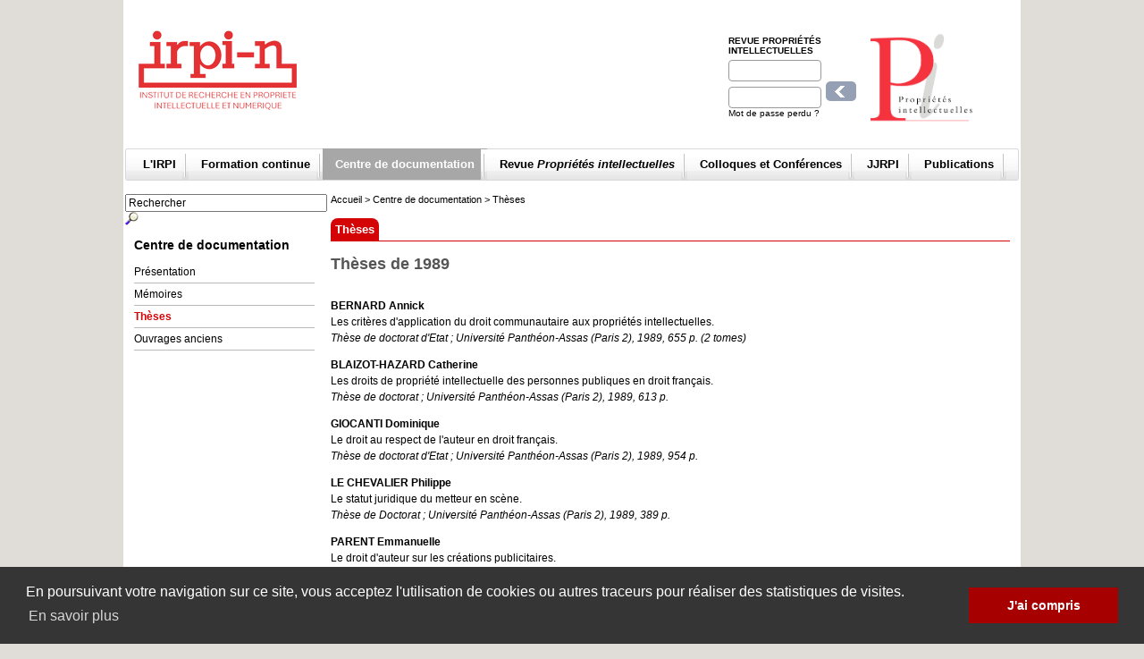

--- FILE ---
content_type: text/html
request_url: https://www.irpi.fr/pages/?ref_arbo=359&ref_page=184
body_size: 19797
content:

<!DOCTYPE html PUBLIC "-//W3C//DTD XHTML 1.0 Transitional//EN" "http://www.w3.org/TR/xhtml1/DTD/xhtml1-transitional.dtd">
<html xmlns="http://www.w3.org/1999/xhtml">
    <head>
        <meta http-equiv="Content-Type" content="text/html; charset=iso-8859-1" />
        <title>Centre de documentation</title>
        <link rel="shortcut icon" type="image/ico" href="http://www.irpi.fr/upload/template/favicon-irpiV3.ico">
        <link rel="stylesheet" type="text/css" href="/upload/css/style2012.css"/>
        <script type="text/javascript" src="https://code.jquery.com/jquery-latest.js"></script>
        <script type="text/javascript" src="/javascript/script.js"></script>        
		<script type="text/javascript" src="/javascript/fancybox/jquery.mousewheel-3.0.4.pack.js"></script>
        <script type="text/javascript" src="/javascript/fancybox/jquery.fancybox-1.3.4.pack.js"></script>
        <link rel="stylesheet" type="text/css" href="/javascript/fancybox/jquery.fancybox-1.3.4.css" media="screen" />
		<script type="text/javascript">
		  $(document).ready(function() {		
			$("a#photo").fancybox();
		  });
		</script>
		<script type="text/javascript">var switchTo5x=true;</script>
        <script type="text/javascript" src="https://w.sharethis.com/button/buttons.js"></script>
        <script type="text/javascript">stLight.options({publisher: "ur-f5bd48a6-2a18-2668-ffd6-e12c74179ed0"}); </script>        
    </head>    
<body>
<div id="content">
	 

<script src="https://ajax.googleapis.com/ajax/libs/jquery/1.7.2/jquery.min.js"></script>
<script src="/SpryAssets/SpryTabbedPanels.js" type="text/javascript"></script>
<link href="/SpryAssets/SpryTabbedPanels.css" rel="stylesheet" type="text/css">
<script type="text/javascript" src="/javascript/fancybox/jquery.mousewheel-3.0.4.pack.js"></script>
<script type="text/javascript" src="/javascript/fancybox/jquery.fancybox-1.3.4.pack.js"></script>
<link rel="stylesheet" type="text/css" href="/javascript/fancybox/jquery.fancybox-1.3.4.css" media="screen" />

<link rel="shortcut icon" type="image/ico" href="/upload/template/favicon-irpiV3.ico">

<script type="text/javascript">
  $(document).ready(function() {		

	$("#fancy").fancybox({
			'width'				: 500,
			'height'			: 210,
			'autoScale'     	: false,
			'transitionIn'		: 'none',
			'transitionOut'		: 'none',
			'type'				: 'iframe'
		});
	$(".fancy2").fancybox({
			'width'				: 800,
			'height'			: 810,
			'autoScale'     	: false,
			'transitionIn'		: 'none',
			'transitionOut'		: 'none',
			'type'				: 'iframe'
		});

	$("a").click(function() {
		var extDoc = [".doc",".DOC",".docx",".DOCX",".xls",".XLS",".XLSX",".pps",".PPSX",".PPTX",".ppt",".zip",".ZIP",".pdf",".PDF"];  //liste des extensions à tracker		
		var strHref = $(this).attr("href");
		if (strHref.indexOf('http') == -1){
			strHref = $(this).get(0).href;
		}

		var strHrefExtension = strHref.substring(strHref.lastIndexOf("."));
		var strTarget = $(this).attr("target");
			
		for (var j=0; j<extDoc.length; j++)
		{
			if (strHrefExtension.indexOf(extDoc[j]) != -1){
				var extension = strHrefExtension.substr(strHrefExtension.lastIndexOf('.')+1).toUpperCase();
				if ((extension == 'DOC')||(extension == 'DOCX'))
					{
					extension ='Word';
					}
				else if ((extension == 'PPT')||(extension == 'PPTX'))
					{
					extension ='Power Point';
					}
				else if ((extension == 'XLS')||(extension == 'XLSX'))
					{
					extension ='Excel';
					}
		
				var libelle = $(this).html();
				if (libelle.substr(0,1) =='<'){
					libelle='';
					}
				else {
					libelle=libelle+' -- ';
				}
			
				var chemin = libelle+strHref;
				
				//envoi des infos à Google Analytics
				 _gaq.push(['_trackEvent','Telechargement',extension,chemin]);
				
				if (("_blank" != strTarget) || (strTarget === undefined)) {
					setTimeout('document.location = "' + strHref + '"', 150);
					}
				else{
					window.open(strHref);
					}
 
				return false; 
			}
		}
		
	});
});
  
function MM_openBrWindow(theURL,winName,features) { //v2.0
  window.open(theURL,winName,features);
}
</script>
<script type="text/javascript">
 
  var _gaq = _gaq || [];
  _gaq.push(['_setAccount', 'UA-34895056-1']);
  _gaq.push(['_trackPageview']);
 
  (function() {
    var ga = document.createElement('script'); ga.type = 'text/javascript'; ga.async = true;
    ga.src = ('https:' == document.location.protocol ? 'https://ssl' : 'https://www') + '.google-analytics.com/ga.js';
    var s = document.getElementsByTagName('script')[0]; s.parentNode.insertBefore(ga, s);
  })();
 
</script>

    	<div id="top">
        	<div class="logo_site">
    	            <a href="/"><img src="/upload/template/logo.png"  alt="IRPI Institut de Recherche en Propri&eacute;t&eacute; Intellectuelle" class="logo" border="0" /></a>
            </div>

      <div class="connect">
             <!--	<div class="connl">
               <a href="#" target="_blank"><img src="/upload/template/ico_video.gif" border="0" width="26" height="26" /></a>
                <a href="#" target="_blank"><img border="0" src="/upload/template/ico_twitter.gif" width="26" height="26" /></a>
                </div>-->

            	<!--<div class="connm">
                	<span class="titre">Abonnement Experts</span>
                    <p class="texte" style="margin-bottom:4px;">Le portail de référence des professionnels de la propriété intellectuelle</p>                  
                    <a href="/pages/?ref_arbo=354">Détail de l’offre</a>
                </div>-->
            	<div style="padding:5px;">
                <div class="connr">
                	<form action="/login.asp" method="post">
                    	<span class="titre"><a href="/pages/?ref_arbo=362">Revue Propri&eacute;t&eacute;s intellectuelles</a></span>
                      <input style="border:1px #999 solid" type="text" name="_Login" /><br />
                        <input style="border:1px solid #999" type="password" name="_Passwd" /><input type="submit" value="" class="submit" /><br />
                        <a href="/motdepasse.asp" id="fancy">Mot de passe perdu ?</a>
                    </form>
                </div>
                <div style="padding-left:20px !important"> <a href="/pages/?ref_arbo=362"><img src="/images/Pi_baseline20.png" height="102"  /></a>
                </div>
                </div>
                
                

          </div>                
      </div>
        <div id="menu">
        	<img src="/upload/template/menul.gif" width="6" height="36" class="menul" />
            <img src="/upload/template/menur.gif" width="6" height="36" class="menur" />
			<ul id="jsddm">
           <!-- <li><a href="/">Accueil</a></li>-->

						<li>
                        	<a href="#" >L'IRPI</a>

							<ul >
      
								<li><a href="/pages/?ref_arbo=2">Qui sommes-nous ?</a></li>
      
								<li><a href="/pages/?ref_arbo=350">Gouvernance</a></li>
      
								<li><a href="/pages/?ref_arbo=5">Notre équipe</a></li>
      
								<li><a href="/pages/?ref_arbo=364">Partenariats</a></li>
      
								<li><a href="/pages/?ref_arbo=7">Contact</a></li>

							</ul> 

                        </li>

						<li>
                        	<a href="#" >Formation continue</a>

							<ul >
      
								<li><a href="/formation/?ref_arbo=16">Catalogue</a></li>

							</ul> 

						<ul>
                        	<li><a href="/formation/?ref_arbo=12">Calendriers des formations</a></li>
						
								<li><a style="font-weight:normal;" href="/formation/index.asp?ref_arbo=12&id_arbo=1" >Sujets transversaux</a></li>
						
								<li><a style="font-weight:normal;" href="/formation/index.asp?ref_arbo=12&id_arbo=12" >Nouvelles technologies et informatique</a></li>
						
								<li><a style="font-weight:normal;" href="/formation/index.asp?ref_arbo=12&id_arbo=7" >Droit d'auteur et droits voisins</a></li>
						
								<li><a style="font-weight:normal;" href="/formation/index.asp?ref_arbo=12&id_arbo=3" >Marques et noms de domaine</a></li>
						
								<li><a style="font-weight:normal;" href="/formation/index.asp?ref_arbo=12&id_arbo=2" >Brevets d'invention</a></li>
									   
	 <li><a   href="/formation/index.asp?ref_arbo=12&ref_page=510">Informations pratiques</a></li>
			   
	 <li><a   href="/formation/index.asp?ref_arbo=12&ref_page=355">Formations sur-mesure (intra)</a></li>
			   
	 <li><a   href="/formation/index.asp?ref_arbo=12&ref_page=354">Pédagogie et éligibilité à la FCO</a></li>
			   
	 <li><a   href="/formation/index.asp?ref_arbo=12&ref_page=356">Financement</a></li>

</ul>

                        </li>

						<li>
                        	<a href="#" class="menus">Centre de documentation</a>

							<ul >
      
								<li><a href="/pages/?ref_arbo=357">Présentation</a></li>
      
								<li><a href="/pages/?ref_arbo=358">Mémoires</a></li>
      
								<li><a href="/pages/?ref_arbo=359">Thèses</a></li>
      
								<li><a href="/pages/?ref_arbo=360">Ouvrages anciens</a></li>

							</ul> 

                        </li>

						<li>
                        	<a href="#" >Revue <em>Propriétés intellectuelles</em></a>

							<ul >
      
								<li><a href="/pages/?ref_arbo=392">Présentation et abonnement</a></li>
      
								<li><a href="/pages/?ref_arbo=391">Comité scientifique et politique éditoriale </a></li>

							</ul> 

                        </li>

						<li>
                        	<a href="#" >Colloques et Conférences</a>

							<ul >
      
								<li><a href="/pages/?ref_arbo=35">Colloques</a></li>
      
								<li><a href="/pages/?ref_arbo=367">Matinées d'actualité</a></li>

							</ul> 

                        </li>

						<li>
                        	<a href="#" >JJRPI</a>

							<ul >
      
								<li><a href="/pages/?ref_arbo=386">Présentation</a></li>
      
								<li><a href="/pages/?ref_arbo=389">Les dossiers</a></li>
      
								<li><a href="/pages/?ref_arbo=390">Inscriptions / informations pratiques</a></li>

							</ul> 

                        </li>

						<li>
                        	<a href="#" >Publications</a>

							<ul >
      
								<li><a href="/publications/?ref_arbo=32">Collection d'ouvrages</a></li>
      
								<li><a href="/pages/?ref_arbo=387">Les MÀJ de l'IRPI</a></li>
      
								<li><a href="/pages/?ref_arbo=10391">Prix de thèse IRPI – APRAM </a></li>
      
								<li><a href="/pages/?ref_arbo=356">Prix de thèse IRPI</a></li>
      
								<li><a href="/pages/?ref_arbo=377">Version portugaise de la revue PI</a></li>

							</ul> 

                        </li>
          
            </ul>
            </strong>
      </div>
<div id="page">
<div class="col_left">
	<form action="/recherche/" method="post">
<input name="q" type="text" class="search" value="Rechercher" onfocus="this.value=''" size="30" />
<input type="image" src="/upload/template/ico_search.png" align="absmiddle" />
                    </form>
                    <div class="sep">&nbsp;</div>
                    
                     <div class="nom_rubrique">Centre de documentation</div>  
                    
                    <ul>
                    
                    		<li><a href="/pages/?ref_arbo=357" >Présentation</a></li>
                    
                    		<li><a href="/pages/?ref_arbo=358" >Mémoires</a></li>
                    
                    		<li><a href="/pages/?ref_arbo=359" class="selected">Thèses</a></li>
                    
                    		<li><a href="/pages/?ref_arbo=360" >Ouvrages anciens</a></li>
                    
                    </ul>
                    
</div>
<div class="col_page">
<div class="filarianne"><a href="/">Accueil</a> > <a href=/pages/?ref_arbo=24>Centre de documentation</a> > <a href=/pages/?ref_arbo=359>Thèses</a></div>
<div class="partage">
<span class='st_viadeo'></span>
<span class='st_twitter'></span>
<span class='st_email'></span>
</div>
<h1>

		<span>Thèses</span>
		</h1>





<h2>Thèses de 1989</h2>




<table cellpadding="0" cellspacing="0" border="0" width="100%">
            <tr>
              <td valign="top">
              

                          
                <div class="page_texte">
                    <p>
	<strong>BERNARD Annick</strong><br />
	Les crit&egrave;res d&#39;application du droit communautaire aux propri&eacute;t&eacute;s intellectuelles.<br />
	<i>Th&egrave;se de doctorat d&#39;Etat ; Universit&eacute; Panth&eacute;on-Assas (Paris 2), 1989, 655 p. (2 tomes)</i></p>
<p>
	<b>BLAIZOT-HAZARD Catherine</b><br />
	Les droits de propri&eacute;t&eacute; intellectuelle des personnes publiques en droit fran&ccedil;ais.<br />
	<i>Th&egrave;se de doctorat ; Universit&eacute; Panth&eacute;on-Assas (Paris 2), 1989, 613 p.</i></p>
<p>
	<b>GIOCANTI Dominique</b><br />
	Le droit au respect de l&#39;auteur en droit fran&ccedil;ais.<br />
	<i>Th&egrave;se de doctorat d&#39;Etat ; Universit&eacute; Panth&eacute;on-Assas (Paris 2), 1989, 954 p.</i></p>
<p>
	<b>LE CHEVALIER Philippe</b><br />
	Le statut juridique du metteur en sc&egrave;ne.<br />
	<i>Th&egrave;se de Doctorat ; Universit&eacute; Panth&eacute;on-Assas (Paris 2), 1989, 389 p.</i></p>
<p>
	<b>PARENT Emmanuelle</b><br />
	Le droit d&#39;auteur sur les cr&eacute;ations publicitaires.<br />
	<i>Th&egrave;se de Doctorat ; Universit&eacute; Panth&eacute;on-Assas (Paris 2), 1989, 568 p.</i></p>
<p>
	<b>RAYNARD Jacques</b><br />
	La propri&eacute;t&eacute; litt&eacute;raire et artistique &agrave; l&#39;&eacute;preuve de la m&eacute;thode du conflit de lois.<br />
	<i>Th&egrave;se de Doctorat ; Universit&eacute; Montpellier, 1989, 729 p. (2 tomes + Annexes)</i></p>
<p>
	<b>SENECHAL Patricia</b><br />
	Origine et &eacute;volution du droit au respect de l&#39;oeuvre en droit fran&ccedil;ais.<br />
	<i>Th&egrave;se de doctorat ; Universit&eacute; Panth&eacute;on-Assas (Paris 2), 1989, 367 p.</i></p>




                </div> 

                
              </td>
              

        </tr>
              <tr>
                <td colspan="2">
                
                

                     <ul class="listesimple">
                   	    <li><a href="?ref_arbo=359&ref_page=564">Thèses de 2011</a></li>
                       
                   	    <li><a href="?ref_arbo=359&ref_page=460">Thèses de 2010</a></li>
                       
                   	    <li><a href="?ref_arbo=359&ref_page=453">Thèses de 2009</a></li>
                       
                   	    <li><a href="?ref_arbo=359&ref_page=431">Thèses de 2008</a></li>
                       
                   	    <li><a href="?ref_arbo=359&ref_page=409">Thèses de 2007</a></li>
                       
                   	    <li><a href="?ref_arbo=359&ref_page=331">Thèses de 2006</a></li>
                       
                   	    <li><a href="?ref_arbo=359&ref_page=287">Thèses de 2005</a></li>
                       
                   	    <li><a href="?ref_arbo=359&ref_page=272">Thèses de 2004</a></li>
                       
                   	    <li><a href="?ref_arbo=359&ref_page=271">Thèses de 2003</a></li>
                       
                   	    <li><a href="?ref_arbo=359&ref_page=172">Thèses de 2001</a></li>
                       
                   	    <li><a href="?ref_arbo=359&ref_page=173">Thèses de 2000</a></li>
                       
                   	    <li><a href="?ref_arbo=359&ref_page=174">Thèses de 1999</a></li>
                       
                   	    <li><a href="?ref_arbo=359&ref_page=175">Thèses de 1998</a></li>
                       
                   	    <li><a href="?ref_arbo=359&ref_page=176">Thèses de 1997</a></li>
                       
                   	    <li><a href="?ref_arbo=359&ref_page=177">Thèses de 1996</a></li>
                       
                   	    <li><a href="?ref_arbo=359&ref_page=178">Thèses de 1995</a></li>
                       
                   	    <li><a href="?ref_arbo=359&ref_page=179">Thèses de 1994</a></li>
                       
                   	    <li><a href="?ref_arbo=359&ref_page=180">Thèses de 1993</a></li>
                       
                   	    <li><a href="?ref_arbo=359&ref_page=181">Thèses de 1992</a></li>
                       
                   	    <li><a href="?ref_arbo=359&ref_page=182">Thèses de 1991</a></li>
                       
                   	    <li><a href="?ref_arbo=359&ref_page=183">Thèses de 1990</a></li>
                       
                   	    <li><a href="?ref_arbo=359&ref_page=185">Thèses de 1988</a></li>
                       
                   	    <li><a href="?ref_arbo=359&ref_page=186">Thèses de 1987</a></li>
                       
                   	    <li><a href="?ref_arbo=359&ref_page=187">Thèses de 1986</a></li>
                       
                   	    <li><a href="?ref_arbo=359&ref_page=188">Thèses de 1985</a></li>
                       
                   	    <li><a href="?ref_arbo=359&ref_page=189">Thèses de 1984</a></li>
                       
                   	    <li><a href="?ref_arbo=359&ref_page=190">Thèses de 1983</a></li>
                       
                   	    <li><a href="?ref_arbo=359&ref_page=191">Thèses de 1982</a></li>
                       
                   	    <li><a href="?ref_arbo=359&ref_page=192">Thèses de 1981</a></li>
                       
                   	    <li><a href="?ref_arbo=359&ref_page=193">Thèses de 1980</a></li>
                       
                    </ul>
                
                
                
                
                
                
                </td>
         </tr>
         </table>
         
         <div style="clear:both"></div>
      </div>
            </div>
		
            <div id="bottom">
              <table cellpadding="0" cellspacing="4" border="0" width="100%">
                <tr>
					<td width="16%" valign="bottom"><a href="https://www.u-paris2.fr/" target="_blank"><img src="/images/LOGO_PantheonAssas_pt.png" /></a></td>                 
                  <td width="57%" valign="bottom" align="left"><ul class="bas">
                    
                    <li><a href="/pages/?ref_arbo=322">Conditions d'utilisation</a></li>
                    
                    <li><a href="/pages/?ref_arbo=289">Mentions légales</a></li>
                    
                  </ul></td>
                </tr>
              </table>
      </div>
    </div>
    <div id="ombre">&nbsp;</div>


	
	<link rel="stylesheet" type="text/css" href="//cdnjs.cloudflare.com/ajax/libs/cookieconsent2/3.0.3/cookieconsent.min.css" />
<script src="//cdnjs.cloudflare.com/ajax/libs/cookieconsent2/3.0.3/cookieconsent.min.js"></script>
<script>
	window.addEventListener("load", function(){
	window.cookieconsent.initialise({
	  "palette": {
		"popup": {
		  "background": "#353535"
		},
		"button": {
		  "background": "#A60001"
		}
	  },
	  "content": {
		"message": "En poursuivant votre navigation sur ce site, vous acceptez l'utilisation de cookies ou autres traceurs pour r&eacute;aliser des statistiques de visites. ",
		"dismiss": "J'ai compris",
		"link": "En savoir plus",
		"href": "https://www.irpi.fr/pages/?ref_arbo=289"
	  }
	})});
</script>

    </body>
</html>